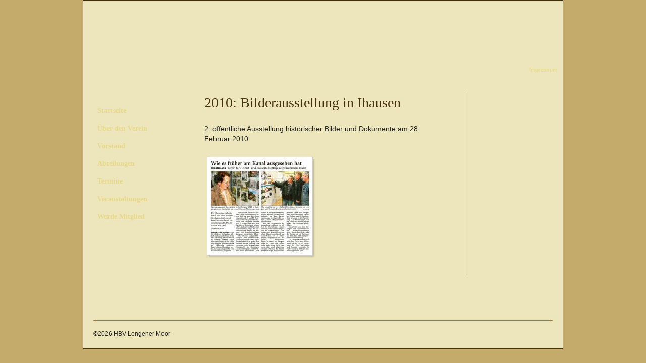

--- FILE ---
content_type: text/html; charset=utf-8
request_url: http://hbv-moorvolk.de/index.php/veranstaltungen/87-bilderausstellung-in-ihausen-2010
body_size: 2455
content:
 
<?xml version="1.0" encoding="utf-8"?>

<!DOCTYPE html PUBLIC "-//W3C//DTD XHTML 1.0 Strict//EN" "http://www.w3.org/TR/xhtml1/DTD/xhtml1-strict.dtd">

<html xmlns="http://www.w3.org/1999/xhtml" xml:lang="de-de" lang="de-de" dir="ltr" >

  <head>

    <!-- The following JDOC Head tag loads all the header and meta information from your site config and content. -->

    	<base href="http://hbv-moorvolk.de/index.php/veranstaltungen/87-bilderausstellung-in-ihausen-2010" />
	<meta http-equiv="content-type" content="text/html; charset=utf-8" />
	<meta name="author" content="Super Benutzer" />
	<meta name="generator" content="Joomla! - Open Source Content Management" />
	<title>HBV Lengener Moor - 2010: Bilderausstellung in Ihausen</title>
	<link href="/joomla/templates/moorvolk/favicon.ico" rel="shortcut icon" type="image/vnd.microsoft.icon" />
	<script src="/joomla/media/system/js/mootools-core.js" type="text/javascript"></script>
	<script src="/joomla/media/system/js/core.js" type="text/javascript"></script>
	<script src="/joomla/media/jui/js/jquery.min.js" type="text/javascript"></script>
	<script src="/joomla/media/jui/js/jquery-noconflict.js" type="text/javascript"></script>
	<script src="/joomla/media/jui/js/jquery-migrate.min.js" type="text/javascript"></script>
	<script src="/joomla/media/system/js/caption.js" type="text/javascript"></script>
	<script src="/joomla/media/system/js/mootools-more.js" type="text/javascript"></script>
	<script type="text/javascript">
jQuery(window).on('load',  function() {
				new JCaption('img.caption');
			});
	</script>
	<style type="text/css">.sige_cont_0 {width:230px;height:216px;float:left;display:inline-block;}
</style>
	<link rel="stylesheet" href="http://hbv-moorvolk.de/joomla/plugins/content/sige/plugin_sige/sige.css" type="text/css" media="screen" />
<script type="text/javascript" src="http://hbv-moorvolk.de/joomla/plugins/content/sige/plugin_sige/slimbox.js"></script>
<script type="text/javascript">
                                Slimbox.scanPage = function() {
                                    $$("a[rel^=lightbox]").slimbox({counterText: "Bild {x} von {y}"}, null, function(el) {
                                        return (this == el) || ((this.rel.length > 8) && (this.rel == el.rel));
                                    });
                                };
                                if (!/android|iphone|ipod|series60|symbian|windows ce|blackberry/i.test(navigator.userAgent)) {
                                    window.addEvent("domready", Slimbox.scanPage);
                                }
                                </script>
<link rel="stylesheet" href="http://hbv-moorvolk.de/joomla/plugins/content/sige/plugin_sige/slimbox.css" type="text/css" media="screen" />




    <!-- The following five lines load the Blueprint CSS Framework (http://blueprintcss.org). If you don't want to use this framework, delete these lines. -->

    <link rel="stylesheet" href="/joomla/templates/moorvolk/css/blueprint/screen.css" type="text/css" media="screen, projection" />

    <link rel="stylesheet" href="/joomla/templates/moorvolk/css/blueprint/print.css" type="text/css" media="print" />

    <!--[if lt IE 8]><link rel="stylesheet" href="/joomla/blueprint/ie.css" type="text/css" media="screen, projection"><![endif]-->

    <link rel="stylesheet" href="/joomla/templates/moorvolk/css/blueprint/plugins/fancy-type/screen.css" type="text/css" media="screen, projection" />

    <link rel="stylesheet" href="/joomla/templates/moorvolk/css/blueprint/plugins/joomla-nav/screen.css" type="text/css" media="screen" />



    <!-- The following line loads the template CSS files located in the template folder. -->

    <link rel="stylesheet" href="/joomla/templates/moorvolk/css/template.css" type="text/css" />
    
       <!-- Diese Zeile beinhaltet die moorvolktemplate CSS-Datei mit meinen eigenen Aenderungen. -->
    
      <link rel="stylesheet" href="/joomla/templates/moorvolk/css/moorvolktemplate.css" type="text/css" /> 



    <!-- The following four lines load the Blueprint CSS Framework and the template CSS file for right-to-left languages. If you don't want to use these, delete these lines. -->

    


    <!-- The following line loads the template JavaScript file located in the template folder. It's blank by default. -->

    <script type="text/javascript" src="/joomla/templates/moorvolk/js/template.js"></script>

  </head>

  <body class="BodyColour">
     <div class="container bgColour"> 

    <div class="container headerGrafik">

      <hr class="space" />

      <div class="joomla-header span-18 append-1">

       <!-- <h1>HBV Lengener Moor</h1> -->

      </div>

      
    </div>
       
        
    
    
      		<div class="container">
			<!-- The class on the root UL tag was changed to match the Blueprint nav style -->
<ul class="joomla-nav">
<li class="item444"><a href="/joomla/index.php/impressum" >Impressum</a></li></ul>
		</div>
	

      

        

 <div class="container">


   <div class="span-5 append-1">

          				<!-- The class on the root UL tag was changed to match the Blueprint nav style -->
<ul class="joomla-nav_main">
<li id="current" class="selected item435"><a href="/joomla/index.php" >Startseite</a></li><li class="parent item468"><a href="/joomla/index.php/ueber-den-verein" >Über den Verein</a><ul><li class="item476"><a href="/joomla/index.php/ueber-den-verein/satzung" >Satzung</a></li></ul></li><li class="item469"><a href="/joomla/index.php/vorstand" >Vorstand</a></li><li class="item470"><a href="/joomla/index.php/abteilungen" >Abteilungen</a></li><li class="item471"><a href="/joomla/index.php/termine" >Termine</a></li><li class="item472"><a href="/joomla/index.php/veranstaltungen" >Veranstaltungen</a></li><li class="item473"><a href="/joomla/index.php/werde-mitglied" >Werde Mitglied</a></li></ul>
	



            </div>

                    
          
          
   

   <div class="span-12 append-1">

      
        <div id="system-message-container">
	</div>


        <div class="item-page" itemscope itemtype="https://schema.org/Article">
	<meta itemprop="inLanguage" content="de-DE" />
	
		
			<div class="page-header">
					<h2 itemprop="name">
				2010: Bilderausstellung in Ihausen			</h2>
									</div>
					
	
	
				
								<div itemprop="articleBody">
		<p>2. öffentliche Ausstellung historischer Bilder und Dokumente am 28. Februar 2010.</p>
<!-- Simple Image Gallery Extended - Plugin Joomla! 3 - Kubik-Rubik Joomla! Extensions --><ul class="sige"><li class="sige_cont_0"><span class="sige_thumb"><a href="http://hbv-moorvolk.de/joomla/images/veranstaltungen/zeitungen/bilderausstellung2010/bilderausstellung2010.jpg" rel="lightbox.sig0" title="&lt;strong&gt;&lt;em&gt;Bilderausstellung in Ihausen&lt;/em&gt;&lt;/strong&gt; - Nordwest-Zeitung vom 2. M�rz 2010, Seite 33" ><img alt="Bilderausstellung in Ihausen" title="Bilderausstellung in Ihausen - Nordwest-Zeitung vom 2. M�rz 2010, Seite 33" src="http://hbv-moorvolk.de/joomla/plugins/content/sige/plugin_sige/showthumb.php?img=/images/veranstaltungen/zeitungen/bilderausstellung2010/bilderausstellung2010.jpg&amp;width=200&amp;height=200&amp;quality=80&amp;ratio=1&amp;crop=0&amp;crop_factor=50&amp;thumbdetail=0" /></a></span></li></ul><span class="sige_clr"></span> 	</div>

	
							</div>


        

      


          
      </div>

      
        <div class="sidebarbox">

          

          

          

          

          

          

          

        </div>



            

          

      <div class="joomla-footer span-23">

        <hr class="footer">

        &copy;2026 HBV Lengener Moor
      </div>

    </div>

    

     </div> 
  </body>

</html>

    

--- FILE ---
content_type: text/css
request_url: http://hbv-moorvolk.de/joomla/templates/moorvolk/css/blueprint/plugins/joomla-nav/screen.css
body_size: 551
content:
/* -----------------------------------------------------------------------

 Joomla Nav 0.1 for the Blueprint CSS Framework
 http://blueprintcss.org

   * Copyright (c) 2008-Present. Refer to the main Blueprint license.
   * See README for instructions on how to use this plugin.
   * For credits and origins, see AUTHORS.

----------------------------------------------------------------------- */

.joomla-nav {
  background-color:#c3d9ff;
  border-top:1px solid #b3c9e4;
  border-bottom:1px solid #b3c9ef;
  height:1%; /* fixing IE 6 */
  margin:0 0 1.5em 0;
  min-height:auto;
  overflow:auto;
  padding:0.67em 0 0.67em 0;
}
.joomla-nav li {
  float:left;
  line-height:1.5;
  list-style-type:none;
  margin:0 0.5em 0 0.5em;
  padding:0;
}
.joomla-nav li a {
  color:#222;
  cursor:pointer;
  display:block;
  float:left;
  font-weight:bold;
  padding:0 .33em 0 .33em;
}
.joomla-nav li a.selected {
  color:#555;
  cursor:default;
}
.joomla-nav li a, .joomla-nav li a:focus, .joomla-nav li a:hover {
  text-decoration:none;
}
.joomla-nav li a:focus, .joomla-nav li a:hover {
  color:#555;
  outline:none;
}
.joomla-nav li.label {
  font-weight:normal;
  line-height:1.5;
  margin-right:1em;
  padding:.15em .33em .15em .33em;
}

--- FILE ---
content_type: text/css
request_url: http://hbv-moorvolk.de/joomla/templates/moorvolk/css/template.css
body_size: 1010
content:
@charset "UTF-8";

/* A variation on Eric Meyer's CSS Reset:
   This is disabled because the Blueprint framework already has it.
   You should enable it if you aren't using Blueprint.

html, body, div, span, applet, object, iframe,
h1, h2, h3, h4, h5, h6, p, blockquote, pre,
a, abbr, acronym, address, big, cite, code,
del, dfn, em, font, img, ins, kbd, q, s, samp,
small, strike, strong, sub, sup, tt, var,
dl, dt, dd, ol, ul, li,
fieldset, form, label, legend,
table, caption, tbody, tfoot, thead, tr, th, td {
	margin: 0;
	padding: 0;
	border: 0;
	outline: 0;
	font-weight: inherit;
	font-style: inherit;
	font-size: 100%;
	font-family: inherit;
	vertical-align: baseline;
}
body {
	line-height: 1;
	color: black;
	background: white;
}
ol, ul {
	list-style: none;
}
table {
	border-collapse:collapse;
	border-spacing: 0;
}
caption, th, td {
	text-align: left;
	font-weight: normal;
}
blockquote:before,
blockquote:after,
q:before,
q:after {
	content: "";
}
blockquote, q {
	quotes: "" "";
}
abbr,acronym {
	border:0;
}
*/

/* Below are the CSS styles that aren't included with Blueprint. It's a good idea to keep them whether or not you use it unless you know what you're doing. */

/* Text styles */
.blog-featured h2 {
	font-size: 1.5em;
	margin-bottom:0em;
}
p.readmore {
	text-indent:0;
	font-size: .9em;
}
.joomla-footer {
	font-size: .9em;
	margin-bottom: 30px;
}

/* Article functions */
ul.actions {
	clear:both;
	margin-top: -50px;
	float:right;
}
ul.actions li {
	list-style-type: none;
	float:right;
	margin-left: 10px;
}

/* Login styles */
p#form-login-username label,
p#form-login-password label {
	width: 160px;
	display:block;
}
p#form-login-remember label {
	font-size: .9em;
	font-weight: normal;
	line-height: 25px;
}
p#form-login-remember input {
	float:left;
	margin-right: 5px;
}
form#form-login ul {
	margin: 0;
	padding: 0;
}
form#form-login ul li {
	list-style-type: none;
	margin-left: 20px;
	font-size: .9em;
}

/* Image float styles */
.img-fulltext-left {
	float:left;
	margin-right: 20px;
	margin-bottom: 20px;
}

.img-intro-left {
	float: left;
	margin-right: 10px;
	margin-bottom: 10px;
}

.img-fulltext-right {
	float: right;
	margin-left: 20px;
	margin-bottom: 20px;
}

.img-intro-right {
	float: right;
	margin-left: 10px;
	margin-bottom: 10px;
}



--- FILE ---
content_type: text/css
request_url: http://hbv-moorvolk.de/joomla/templates/moorvolk/css/moorvolktemplate.css
body_size: 1060
content:
@charset "utf-8";
/* CSS-Ueberschreibungen und Einstellungen fuer die Moorvolk-Seite */

p {text-indent:0px !important;}


.BodyColour {background-color:#c4ab6b; background-image: url('/templates/moorvolk/images/background.jpg'); background-repeat: repeat-x;}
.BodyImage {background-image: url('/templates/moorvolk/images/hintergrundbild.jpg'); background-repeat: repeat-x; background-position: bottom;}
.bgColour {background-color: #ede5bb; border: 1px solid; border-color:#442e07}
.headerGrafik {background-image: url('/templates/moorvolk/images/header.jpg'); background-repeat: no-repeat; height: 180px;}
.joomla-nav {
 background-color:transparent;
  height:1%; /* fixing IE 6 */
  border:0px;
  min-height:auto;
  overflow:auto;
  margin:-4em 0 2.4em 0;
  padding:0.3em 0 0.3em 0;
}
.joomla-nav li {
  float:right;
  line-height:1.5;
  list-style-type:none;
  margin:0 0.5em 0 0.5em;
  padding:0;
  }
.joomla-nav li a{
 color: #e7d989;
    font-weight: normal;
   font-size: 80%;
  }

.joomla-nav_main {
  background-image: url('/templates/moorvolk/images/navibg.jpg'); background-repeat: no-repeat; height: 380px;   min-height:auto;
  padding:2em 0 2em 0;
  margin:-0.3em 0 1.5em 0;
}
.joomla-nav_main li {
  line-height:1.8em;
  background-color:transparent;
  background-image: url('/templates/moorvolk/images/navibutton.gif'); background-repeat: no-repeat; height: 35px;
  padding:0 2em 0 2em;
  list-style-type:none;
  }
.joomla-nav_main li a{
  color: #e7d989;
  font-weight: bold; 
  font-family: Georgia, "Palatino Linotype", Times, serif;
font-size: 100%;
} 
.joomla-nav_main li:hover {
   background-image: url('/templates/moorvolk/images/navibuttonhover.gif'); background-repeat: no-repeat; height: 35px; 
  }
.joomla-nav_main li#current {
   background-image: url('/templates/moorvolk/images/navibuttonactive.gif'); background-repeat: no-repeat; height: 35px; 
  }

.joomla-nav_main ul{
  display: none;
  margin: 0 0 0 -9999em;
}
.joomla-nav_main ul li {
background-image: none;
  background-color: #cc9966;
  height: 35px;
line-height: 2.2em;
  list-style-type: disc;
  list-style-position: inside;
  border-bottom: 1px solid;
  border-color: #845e1b;
  color: #845e1b;
}
.joomla-nav_main ul li a {
  color: #845e1b;
}
.joomla-nav_main ul li:hover {
background-image: none;
  background-color: #c7a157;
 } 
.joomla-nav_main ul li#current {
list-style-type: square;
  background-image: none;
 } 

.joomla-nav_main li:hover ul {
  display: block;
  position: absolute;
  width: 160px;
  margin: 0.27em 0 0 -3.5em;
  }
 

  .sidebarbox {
  width: 140px;
  height: 350px;
  float:left;
  border-left: 1px solid #a77f32;
  padding:  10px 15px 5px 15px;
 }
 .sidebarbox h4 {
  border-bottom: 1px dotted;
border-color: #45320d;}


a {
  text-decoration:none;
  color: #45320d;
  }
h1, h2, h3, h4, h5, h6  {
  color: #45320d;
   font-family: Georgia, "Palatino Linotype", Times, serif;
  }

.joomla-footer {
  margin: 0px 0px 20px 20px;
  font-size: 85%;
}
.footer {
  border-top: 1px solid #a77f32;
  }

hr {
  background-color:transparent;
  border-top: 1px dotted #a77f32;
  }

.cat-list-row1 {
  background-color:#c9a45d;
  }
tbody tr:nth-child(even) td, tbody tr.even td {background:#c9a45d;}